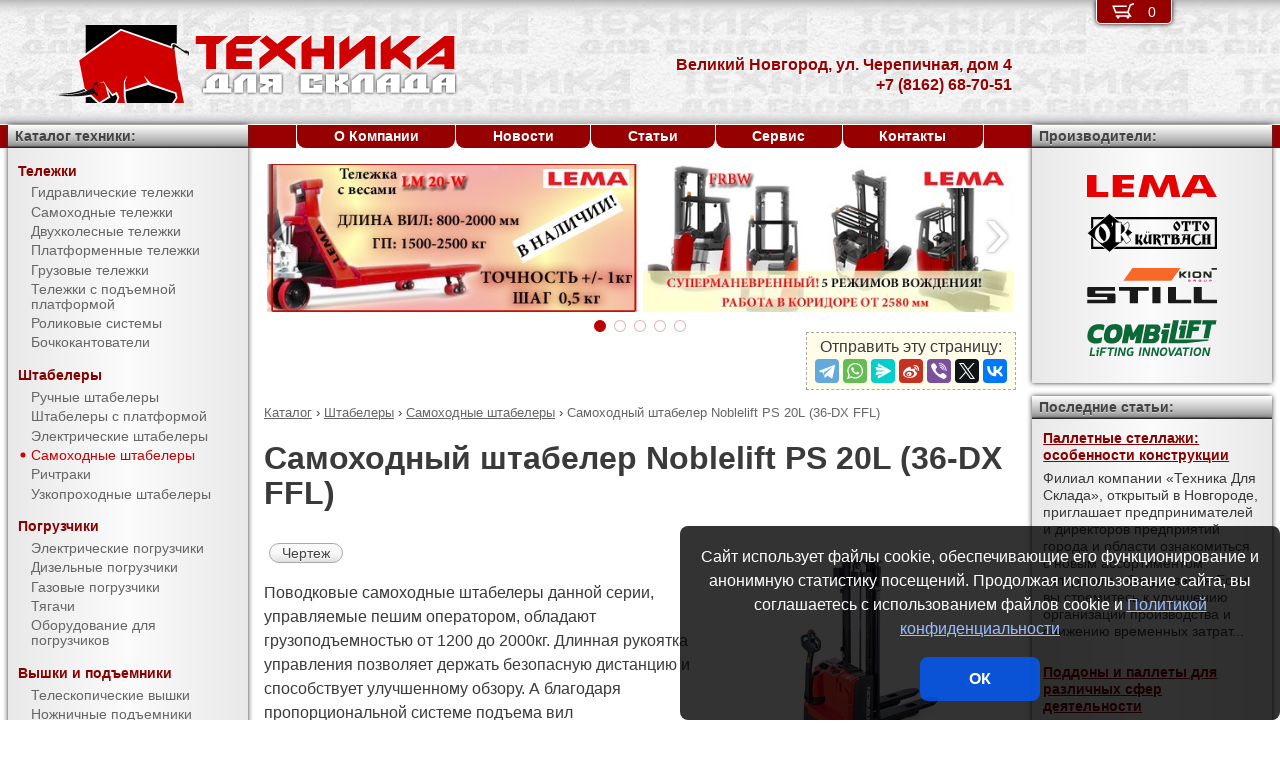

--- FILE ---
content_type: text/html; charset=UTF-8
request_url: https://tds-51.ru/products/stackers/power_stackers/PS_20L_(36-DX_FFL).html
body_size: 11373
content:
<!DOCTYPE html><html lang="ru" prefix="og: http://ogp.me/ns#"><head> <meta name="viewport" content="width=device-width, initial-scale=1.0"> <meta http-equiv="Content-Type" content="text/html; charset=UTF-8"> <title>Самоходный штабелер Noblelift PS 20L (36-DX FFL) купить недорого в Великом Новгороде - Торговый Дом Техника Для Склада</title><meta name="description" content="Продается самоходный штабелер Noblelift PS 20L (36-DX FFL) в Великом Новгороде - покупая у официального поставщика компании Торговый Дом Техника Для Склада, Вы получаете низкие цены, гарантию качества, предпродажную подготовку, гарантийное обслуживание и пост-гарантийный ремонт."> <link rel="canonical" href="https://tds-51.ru/products/stackers/power_stackers/PS_20L_(36-DX_FFL).html"> <link rel="stylesheet" type="text/css" href="/css/style.css?v3"> <link rel="icon" type="image/png" sizes="16x16" href="/tds-16x16.png"> <link rel="icon" type="image/png" sizes="192x192" href="/tds-192x192.png"> <link rel="apple-touch-icon" sizes="192x192" href="/tds-192x192.png"> <link rel="preconnect" href="https://counter.yadro.ru" crossorigin> <link rel="preconnect" href="https://mc.yandex.ru" crossorigin> <script>(function(m,e,t,r,i,k,a){m[i]=m[i]||function(){(m[i].a=m[i].a||[]).push(arguments)};m[i].l=1*new Date();k=e.createElement(t),a=e.getElementsByTagName(t)[0],k.async=1,k.src=r,a.parentNode.insertBefore(k,a)}) (window,document,"script","https://mc.yandex.ru/metrika/tag.js","ym");ym(51449757,"init",{clickmap:true,trackLinks:true,accurateTrackBounce:true,webvisor:true});</script><script type="application/ld+json">{"@context": "https://schema.org","@type": "LocalBusiness","name": "Подразделение ООО Торговый Дом Техника Для Склада в г. Великий Новгород","image": "https://tds-51.ru/img/logo/tds.jpg","address": { "@type": "PostalAddress", "streetAddress": "ул. Черепичная, дом 4", "addressLocality": "Великий Новгород", "addressRegion": "Великий Новгород", "addressCountry": "RU"},"telephone": "+7 (8162) 68-70-51","priceRange": "RUB","email": "info@tds-51.ru"}</script><meta property="og:title" content="Самоходный штабелер Noblelift PS 20L (36-DX FFL) купить недорого в Великом Новгороде - Торговый Дом Техника Для Склада" /><meta property="og:type" content="website" /><meta property="og:url" content="https://tds-51.ru/products/stackers/power_stackers/PS_20L_(36-DX_FFL).html" /><meta property="og:image" content="https://tds-51.ru/media/cache/catalog/model/NL-P12L.jpg" /><meta property="og:site_name" content="Подразделение ООО Торговый Дом Техника Для Склада в г. Великий Новгород" /> <meta name="format-detection" content="telephone=no"></head><body> <div id="m_menu"> <a href="/backet.html" class="backet"> <svg xmlns="http://www.w3.org/2000/svg" xmlns:xlink="http://www.w3.org/1999/xlink" width="26px" height="20px" viewBox="0 0 18 13" version="1.1"><use xlink:href="/img/backet.svg#backet"></use></svg> <span id="mBacketQuantity" class="mBacketQuantity">0</span> </a> <ul><li><span><a href="/">Главная</a></span></li><li><div onClick="toggleMenu(this)"><span>Каталог</span></div><ul><li><div onClick="toggleMenu(this)"><span>Тележки</span></div><ul><li><a href="/products/trucks/pallet_trucks/"><span>Гидравлические тележки</span></a></li><li><a href="/products/trucks/power_pallet_trucks/"><span>Самоходные тележки</span></a></li><li><a href="/products/trucks/two_wheled_trolleys/"><span>Двухколесные тележки</span></a></li><li><a href="/products/trucks/platform_trolleys/"><span>Платформенные тележки</span></a></li><li><a href="/products/trucks/cargo_trolleys/"><span>Грузовые тележки</span></a></li><li><a href="/products/trucks/table_trucks/"><span>Тележки с подъемной платформой</span></a></li><li><a href="/products/trucks/skates/"><span>Роликовые системы</span></a></li><li><a href="/products/trucks/drum_trucks/"><span>Бочкокантователи</span></a></li></ul></li><li><div onClick="toggleMenu(this)"><span>Штабелеры</span></div><ul class="current"><li><a href="/products/stackers/hand_stackers/"><span>Ручные штабелеры</span></a></li><li><a href="/products/stackers/platform_stackers/"><span>Штабелеры с платформой</span></a></li><li><a href="/products/stackers/electric_stackers/"><span>Электрические штабелеры</span></a></li><li><a href="/products/stackers/power_stackers/"><span class="current">Самоходные штабелеры</span></a></li><li><a href="/products/stackers/reach_trucks/"><span>Ричтраки</span></a></li><li><a href="/products/stackers/VNA_trucks/"><span>Узкопроходные штабелеры</span></a></li></ul></li><li><div onClick="toggleMenu(this)"><span>Погрузчики</span></div><ul><li><a href="/products/forklifts/electric_forklifts/"><span>Электрические погрузчики</span></a></li><li><a href="/products/forklifts/diesel_forklifts/"><span>Дизельные погрузчики</span></a></li><li><a href="/products/forklifts/gas_forklifts/"><span>Газовые погрузчики</span></a></li><li><a href="/products/forklifts/tractors/"><span>Тягачи</span></a></li><li><a href="/products/forklifts/equipment_for_forklifts/"><span>Оборудование для погрузчиков</span></a></li></ul></li><li><div onClick="toggleMenu(this)"><span>Вышки и подъемники</span></div><ul><li><a href="/products/lifts/aerial_lifts/"><span>Телескопические вышки</span></a></li><li><a href="/products/lifts/scissor_lifts/"><span>Ножничные подъемники</span></a></li><li><a href="/products/lifts/order_pickers/"><span>Подборщики заказов</span></a></li><li><a href="/products/lifts/lift_tables/"><span>Подъемные столы</span></a></li><li><a href="/products/lifts/mobile_stepladders/"><span>Передвижные лестницы</span></a></li></ul></li><li><div onClick="toggleMenu(this)"><span>Тали и механизмы</span></div><ul><li><a href="/products/hoists_and_cranes/rope_pulling_hoists/"><span>Монтажно-тяговые механизмы</span></a></li><li><a href="/products/hoists_and_cranes/shop_cranes/"><span>Гидравлические краны</span></a></li></ul></li><li><div onClick="toggleMenu(this)"><span>Колеса</span></div><ul><li><a href="/products/casters/high-load/"><span>Большегрузные колеса</span></a></li><li><a href="/products/casters/high-temperature/"><span>Высокотемпературные колеса</span></a></li><li><a href="/products/casters/industrial/"><span>Промышленные колеса</span></a></li><li><a href="/products/casters/solid/"><span>Колеса с литой резиной</span></a></li><li><a href="/products/casters/pneumatic/"><span>Пневматические колеса</span></a></li><li><a href="/products/casters/grey/"><span>Колеса с серой резиной</span></a></li><li><a href="/products/casters/wheels_and_rolls/"><span>Колеса и ролики</span></a></li></ul></li><li><div onClick="toggleMenu(this)"><span>Стеллажи</span></div><ul><li><a href="/products/shelves/pallet_shelves/"><span>Паллетные стеллажи</span></a></li><li><a href="/products/shelves/deep_shelves/"><span>Набивные стеллажи</span></a></li><li><a href="/products/shelves/gravity_shelves/"><span>Гравитационные стеллажи</span></a></li><li><a href="/products/shelves/shelf_shelves/"><span>Полочные стеллажи</span></a></li><li><a href="/products/shelves/console_shelves/"><span>Консольные стеллажи</span></a></li><li><a href="/products/shelves/mezzanines/"><span>Мезонины</span></a></li></ul></li><li><div onClick="toggleMenu(this)"><span>Упаковка</span></div><ul><li><a href="/products/packing/packing_devices/"><span>Упаковочное оборудование</span></a></li></ul></li><li><div onClick="toggleMenu(this)"><span>Паллеты и контейнеры</span></div><ul><li><a href="/products/pallets_and_containers/pallets/"><span>Поддоны</span></a></li><li><a href="/products/pallets_and_containers/containers/"><span>Контейнеры</span></a></li><li><a href="/products/pallets_and_containers/boxes/"><span>Пластиковые ящики</span></a></li><li><a href="/products/pallets_and_containers/plastic_sheets/"><span>Листы сотовые полимерные</span></a></li></ul></li><li><div onClick="toggleMenu(this)"><span>Запчасти для складской техники</span></div><ul><li><a href="/products/parts_for_warehouse_equipment/parts_for_pallet_trucks/"><span>Запчасти для гидравлических тележек</span></a></li></ul></li></ul></li><li><span><a href="/about/">О Компании</a></span></li><li><span><a href="/news/">Новости</a></span></li><li><span><a href="/articles/">Статьи</a></span></li><li><span><a href="/service/">Сервис</a></span></li><li><span><a href="/contacts.html">Контакты</a></span></li></ul> </div> <div id="m_trigger"><img src="/img/menu.svg" alt="Menu" /></div> <div id="site"> <div class="logo"><a href="/"><img src="/img/logo/tds.svg" alt="Торговый Дом Техника Для Склада" /></a></div> <div class="d_addr"> Великий Новгород, ул. Черепичная, дом 4<br /> +7 (8162) 68-70-51 </div> <div class="content"> <div id="slider"><ul><li><a href="/news/?id=1106"><img src="/media/banners/banner-20210823142539.jpg" alt="Гидравлическая тележка Lema для работы с весовым товаром" /></a></li><li><a href="/news/?id=1105"><img src="/media/banners/banner-20210622115010.jpg" alt="Многоходовый ричтрак LEMA FRBW – пойдет в любую сторону!" /></a></li><li><a href="/news/?id=1104"><img src="/media/banners/banner-20201029123158.jpg" alt="Новый ричтрак LemaZowell для средних и небольших складов" /></a></li><li><a href="/news/?id=1102&utm=banner2"><img src="/media/banners/banner-20200807130510.jpg" alt="Гидравлическая тележка ТДС - специально для российского рынка!" /></a></li><li><a href="/news/?id=1102&utm=banner1"><img src="/media/banners/banner-20200723124725.jpg" alt="Гидравлическая тележка ТДС - специально для российского рынка!" /></a></li></ul><div class="sliderDirection directionLeft" onClick="Slider.move(1)"><span>&#8249;</span></div><div class="sliderDirection directionRight" onClick="Slider.move()"><span>&#8250;</span></div></div><div id="sliderCtrl"><ul><li class="sliderSelect"" onclick="Slider.jump(this)">&nbsp</li><li " onclick="Slider.jump(this)">&nbsp</li><li " onclick="Slider.jump(this)">&nbsp</li><li " onclick="Slider.jump(this)">&nbsp</li><li " onclick="Slider.jump(this)">&nbsp</li></ul></div><script src="https://yastatic.net/share2/share.js"></script><div class="share">Отправить эту страницу:<div class="ya-share2" data-services="telegram,whatsapp,messenger,sinaWeibo,viber,twitter,vkontakte"></div></div><ul class="breadCrumbs" itemscope itemtype="http://schema.org/BreadcrumbList"><li itemprop="itemListElement" itemscope itemtype="http://schema.org/ListItem"><a itemprop="item" href="/products/"><span itemprop="name">Каталог</span></a><meta itemprop="position" content="1" />&nbsp;&rsaquo;&nbsp;</li><li itemprop="itemListElement" itemscope itemtype="http://schema.org/ListItem"><a itemprop="item" href="/products/stackers/"><span itemprop="name">Штабелеры</span></a><meta itemprop="position" content="2" />&nbsp;&rsaquo;&nbsp;</li><li itemprop="itemListElement" itemscope itemtype="http://schema.org/ListItem"><a itemprop="item" href="/products/stackers/power_stackers/"><span itemprop="name">Самоходные штабелеры</span></a><meta itemprop="position" content="3" />&nbsp;&rsaquo;&nbsp;</li><li itemprop="itemListElement" itemscope itemtype="http://schema.org/ListItem"><span itemprop="name">Самоходный штабелер Noblelift PS 20L (36-DX FFL)</span><meta itemprop="position" content="4" /></li></ul><h1>Самоходный штабелер Noblelift PS 20L (36-DX FFL)</h1><div><img src="/media/cache/catalog/model/NL-P12L.jpg" width="300" height="auto" alt="Самоходный штабелер Noblelift PS 20L (36-DX FFL)" class="modelPhoto"><form method="POST" action onSubmit="updateBacket(this,event)" class="modelOrder">Цена &ndash; по запросу<br>Добавить в Корзину: &nbsp;<button name="add" type="submit" value="stackers;power stackers;PS 20L (36-DX FFL)" onclick="ym(51449757,'reachGoal','BACKET_ADD');gtag('event', 'BACKET_ADD');"><img src="/img/backetAdd.svg" width="23" height="17" alt="Добавить в Корзину"></button><button name="del" class="hidden" type="submit" value="stackers;power stackers;PS 20L (36-DX FFL)"><img src="/img/backetDel.svg" width="23" height="17" alt="Удалить из Корзины"></button><br></form><a class="modelDetails" onclick="showBig('/media/cache/catalog/drawing/NL-P12L.jpg',event)" href="/media/cache/catalog/drawing/NL-P12L.jpg">Чертеж</a><p>Поводковые самоходные штабелеры данной серии, управляемые пешим оператором, обладают грузоподъемностью от 1200 до 2000кг. Длинная рукоятка управления позволяет держать безопасную дистанцию и способствует улучшенному обзору. А благодаря пропорциональной системе подъема вил штабелирование паллетированного груза становится безопаснее и быстрее.</p><p>Данный штабелер представлен с функцией свободного подъема</p><p>Опционально доступно оснащение раздвижными вилами. </p><p>Продается самоходный штабелер Noblelift PS 20L (36-DX FFL) в Великом Новгороде - покупая у официального поставщика компании Торговый Дом Техника Для Склада, Вы получаете низкие цены, гарантию качества, предпродажную подготовку, гарантийное обслуживание и пост-гарантийный ремонт. Подробные технические характеристики доступны <a href="#techdata">ниже</a>, как и информация об <a href="#payment">оплате и доставке</a>.</p></div><h2 id="techdata">Технические характеристики</h2><figure class="table"><table cellspacing="0" cellpadding="0"><tbody><tr><td class="leftWrap">Артикул</td><td></td><td></td><td>10827203620</td></tr><tr><td class="leftWrap">Тип</td><td></td><td></td><td>самоходный</td></tr><tr><td class="leftWrap">Г/п</td><td>Q</td><td>кг</td><td>2000</td></tr><tr><td class="leftWrap">Центр загрузки</td><td>c</td><td>мм</td><td>600</td></tr><tr><td class="leftWrap">Тип мачты</td><td></td><td></td><td>DX FFL</td></tr><tr><td class="leftWrap">Высота подъема</td><td>h3</td><td>мм</td><td>3530</td></tr><tr><td class="leftWrap">Высота подъема (min)</td><td>h13</td><td>мм</td><td>90</td></tr><tr><td class="leftWrap">Стандартный свободный подъем</td><td>h2</td><td>мм</td><td>1760</td></tr><tr><td class="leftWrap">Дорожный просвет</td><td>m1</td><td>мм</td><td>23</td></tr><tr><td class="leftWrap">Длина вил</td><td>l</td><td>мм</td><td>1150</td></tr><tr><td class="leftWrap">Ширина вил</td><td>b1</td><td>мм</td><td>570</td></tr><tr><td class="leftWrap">Ширина вилы</td><td>e</td><td>мм</td><td>180</td></tr><tr><td class="leftWrap">Высота вилы</td><td>s</td><td>мм</td><td>60</td></tr><tr><td class="leftWrap">Общая длина</td><td>L</td><td>мм</td><td>2100</td></tr><tr><td class="leftWrap">Общая ширина</td><td>B</td><td>мм</td><td>820</td></tr><tr><td class="leftWrap">Высота ручки</td><td>h14</td><td>мм</td><td>850-1385</td></tr><tr><td class="leftWrap">Габаритн. высота (min)</td><td>h1</td><td>мм</td><td>2428</td></tr><tr><td class="leftWrap">Габаритн. высота (max)</td><td>h4</td><td>мм</td><td>4200</td></tr><tr><td class="leftWrap">Скорость подъема с грузом/без груза</td><td></td><td>м/с</td><td>0,13/0,20</td></tr><tr><td class="leftWrap">Скорость спуска с грузом/без груза</td><td></td><td>м/с</td><td>0,20/0,14</td></tr><tr><td class="leftWrap">Скорость движения с грузом/без груза</td><td></td><td>км/ч</td><td>5,4/6,0</td></tr><tr><td class="leftWrap">Мощность двигателя подъема</td><td></td><td>кВт</td><td>3,2</td></tr><tr><td class="leftWrap">Мощность двигателя движения</td><td></td><td>кВт</td><td>1,7</td></tr><tr><td class="leftWrap">Преодолимый наклон с грузом/без груза</td><td></td><td>%</td><td>6/10</td></tr><tr><td class="leftWrap">База колес</td><td>Y</td><td>мм</td><td>1429</td></tr><tr><td class="leftWrap">Размер ведущего колеса</td><td></td><td>мм</td><td>230x70</td></tr><tr><td class="leftWrap">Размер задних колес</td><td></td><td>мм</td><td>85х75</td></tr><tr><td class="leftWrap">Число колес спереди/сзади</td><td></td><td></td><td>1x+1/4</td></tr><tr><td class="leftWrap">Радиус поворота</td><td>Wa</td><td>мм</td><td>1640</td></tr><tr><td class="leftWrap">Ширина прохода с паллетой</td><td>Ast</td><td>мм</td><td>2523</td></tr><tr><td class="leftWrap">Вес</td><td></td><td>кг</td><td>1579</td></tr><tr><td class="leftWrap">Вес АКБ</td><td></td><td>кг</td><td>288</td></tr></tbody></table></figure><h2 id="payment">Информация об оплате и доставке (Великий Новгород)</h2><p>Добавьте в Корзину дополнительно и другие самоходные штабелеры и оформите заявку &mdash; с Вами свяжется менеджер компании Торговый Дом Техника Для Склада и при необходимости поможет с выбором наиболее подходящей модели под конкретные условия эксплуатации, а также:<ul><li>расскажет об аналогах модели PS 20L (36-DX FFL)</li><li>действующих скидках и акциях</li><li>предоставит счёт на оплату</li><li>оформит доставку в Великом Новгороде или области (возможен самовывоз)</li></ul></p><h2>Рекомендуемые самоходные штабелеры</h2><figure class="table"><table cellspacing="0" cellpadding="0"><thead><tr><th>Произв.</th><th>Модель</th><th class="nowrap">Г/п,<br/> кг</th><th>Высота подъема,<br/> мм</th><th>Габаритн. высота (min),<br/> мм</th><th>Ширина прохода с паллетой,<br/> мм</th><th>Цена,<br>руб.</th><th>В Корзину</th></tr></thead><tbody><tr><td rowspan="30" class="left">Noblelift</td><td class="left"><a href="/products/stackers/power_stackers/PS_12L_(29-DX).html" title="Самоходный штабелер Noblelift PS 12L (29-DX)">PS 12L (29-DX)</a></td><td rowspan="6">1200</td><td>2830</td><td>1958</td><td rowspan="6">2322</td><td style="text-align: right"><span class="nowrap"> по запросу</span></td><td><form method="POST" action onSubmit="updateBacket(this,event)"><button name="add" type="submit" value="stackers;power stackers;PS 12L (29-DX)" onclick="ym(51449757,'reachGoal','BACKET_ADD');gtag('event', 'BACKET_ADD');"><img src="/img/backetAdd.svg" width="23" height="17" alt="Добавить в Корзину"></button><button name="del" class="hidden" type="submit" value="stackers;power stackers;PS 12L (29-DX)"><img src="/img/backetDel.svg" width="23" height="17" alt="Удалить из Корзины"></button></form></td></tr><tr><td class="left"><a href="/products/stackers/power_stackers/PS_12L_(32-DX).html" title="Самоходный штабелер Noblelift PS 12L (32-DX)">PS 12L (32-DX)</a></td><td>3130</td><td>2108</td><td style="text-align: right"><span class="nowrap"> по запросу</span></td><td><form method="POST" action onSubmit="updateBacket(this,event)"><button name="add" type="submit" value="stackers;power stackers;PS 12L (32-DX)" onclick="ym(51449757,'reachGoal','BACKET_ADD');gtag('event', 'BACKET_ADD');"><img src="/img/backetAdd.svg" width="23" height="17" alt="Добавить в Корзину"></button><button name="del" class="hidden" type="submit" value="stackers;power stackers;PS 12L (32-DX)"><img src="/img/backetDel.svg" width="23" height="17" alt="Удалить из Корзины"></button></form></td></tr><tr><td class="left"><a href="/products/stackers/power_stackers/PS_12L_(36-DX).html" title="Самоходный штабелер Noblelift PS 12L (36-DX)">PS 12L (36-DX)</a></td><td>3530</td><td>2308</td><td style="text-align: right"><span class="nowrap"> по запросу</span></td><td><form method="POST" action onSubmit="updateBacket(this,event)"><button name="add" type="submit" value="stackers;power stackers;PS 12L (36-DX)" onclick="ym(51449757,'reachGoal','BACKET_ADD');gtag('event', 'BACKET_ADD');"><img src="/img/backetAdd.svg" width="23" height="17" alt="Добавить в Корзину"></button><button name="del" class="hidden" type="submit" value="stackers;power stackers;PS 12L (36-DX)"><img src="/img/backetDel.svg" width="23" height="17" alt="Удалить из Корзины"></button></form></td></tr><tr><td class="left"><a href="/products/stackers/power_stackers/PS_12L_(29-DX_FFL).html" title="Самоходный штабелер Noblelift PS 12L (29-DX FFL)">PS 12L (29-DX FFL)</a></td><td>2830</td><td>1958</td><td style="text-align: right"><span class="nowrap"> по запросу</span></td><td><form method="POST" action onSubmit="updateBacket(this,event)"><button name="add" type="submit" value="stackers;power stackers;PS 12L (29-DX FFL)" onclick="ym(51449757,'reachGoal','BACKET_ADD');gtag('event', 'BACKET_ADD');"><img src="/img/backetAdd.svg" width="23" height="17" alt="Добавить в Корзину"></button><button name="del" class="hidden" type="submit" value="stackers;power stackers;PS 12L (29-DX FFL)"><img src="/img/backetDel.svg" width="23" height="17" alt="Удалить из Корзины"></button></form></td></tr><tr><td class="left"><a href="/products/stackers/power_stackers/PS_12L_(32-DX_FFL).html" title="Самоходный штабелер Noblelift PS 12L (32-DX FFL)">PS 12L (32-DX FFL)</a></td><td>3130</td><td>2108</td><td style="text-align: right"><span class="nowrap"> по запросу</span></td><td><form method="POST" action onSubmit="updateBacket(this,event)"><button name="add" type="submit" value="stackers;power stackers;PS 12L (32-DX FFL)" onclick="ym(51449757,'reachGoal','BACKET_ADD');gtag('event', 'BACKET_ADD');"><img src="/img/backetAdd.svg" width="23" height="17" alt="Добавить в Корзину"></button><button name="del" class="hidden" type="submit" value="stackers;power stackers;PS 12L (32-DX FFL)"><img src="/img/backetDel.svg" width="23" height="17" alt="Удалить из Корзины"></button></form></td></tr><tr><td class="left"><a href="/products/stackers/power_stackers/PS_12L_(36-DX_FFL).html" title="Самоходный штабелер Noblelift PS 12L (36-DX FFL)">PS 12L (36-DX FFL)</a></td><td>3530</td><td>2308</td><td style="text-align: right"><span class="nowrap"> по запросу</span></td><td><form method="POST" action onSubmit="updateBacket(this,event)"><button name="add" type="submit" value="stackers;power stackers;PS 12L (36-DX FFL)" onclick="ym(51449757,'reachGoal','BACKET_ADD');gtag('event', 'BACKET_ADD');"><img src="/img/backetAdd.svg" width="23" height="17" alt="Добавить в Корзину"></button><button name="del" class="hidden" type="submit" value="stackers;power stackers;PS 12L (36-DX FFL)"><img src="/img/backetDel.svg" width="23" height="17" alt="Удалить из Корзины"></button></form></td></tr><tr><td class="left"><a href="/products/stackers/power_stackers/PS_16L_(29-DX).html" title="Самоходный штабелер Noblelift PS 16L (29-DX)">PS 16L (29-DX)</a></td><td rowspan="12">1600</td><td>2830</td><td>1958</td><td rowspan="12">2393</td><td style="text-align: right"><span class="nowrap"> по запросу</span></td><td><form method="POST" action onSubmit="updateBacket(this,event)"><button name="add" type="submit" value="stackers;power stackers;PS 16L (29-DX)" onclick="ym(51449757,'reachGoal','BACKET_ADD');gtag('event', 'BACKET_ADD');"><img src="/img/backetAdd.svg" width="23" height="17" alt="Добавить в Корзину"></button><button name="del" class="hidden" type="submit" value="stackers;power stackers;PS 16L (29-DX)"><img src="/img/backetDel.svg" width="23" height="17" alt="Удалить из Корзины"></button></form></td></tr><tr><td class="left"><a href="/products/stackers/power_stackers/PS_16L_(32-DX).html" title="Самоходный штабелер Noblelift PS 16L (32-DX)">PS 16L (32-DX)</a></td><td>3130</td><td>2108</td><td style="text-align: right"><span class="nowrap"> по запросу</span></td><td><form method="POST" action onSubmit="updateBacket(this,event)"><button name="add" type="submit" value="stackers;power stackers;PS 16L (32-DX)" onclick="ym(51449757,'reachGoal','BACKET_ADD');gtag('event', 'BACKET_ADD');"><img src="/img/backetAdd.svg" width="23" height="17" alt="Добавить в Корзину"></button><button name="del" class="hidden" type="submit" value="stackers;power stackers;PS 16L (32-DX)"><img src="/img/backetDel.svg" width="23" height="17" alt="Удалить из Корзины"></button></form></td></tr><tr><td class="left"><a href="/products/stackers/power_stackers/PS_16L_(36-DX).html" title="Самоходный штабелер Noblelift PS 16L (36-DX)">PS 16L (36-DX)</a></td><td>3530</td><td>2308</td><td style="text-align: right"><span class="nowrap"> по запросу</span></td><td><form method="POST" action onSubmit="updateBacket(this,event)"><button name="add" type="submit" value="stackers;power stackers;PS 16L (36-DX)" onclick="ym(51449757,'reachGoal','BACKET_ADD');gtag('event', 'BACKET_ADD');"><img src="/img/backetAdd.svg" width="23" height="17" alt="Добавить в Корзину"></button><button name="del" class="hidden" type="submit" value="stackers;power stackers;PS 16L (36-DX)"><img src="/img/backetDel.svg" width="23" height="17" alt="Удалить из Корзины"></button></form></td></tr><tr><td class="left"><a href="/products/stackers/power_stackers/PS_16L_(29-DX_FFL).html" title="Самоходный штабелер Noblelift PS 16L (29-DX FFL)">PS 16L (29-DX FFL)</a></td><td>2830</td><td>1958</td><td style="text-align: right"><span class="nowrap"> по запросу</span></td><td><form method="POST" action onSubmit="updateBacket(this,event)"><button name="add" type="submit" value="stackers;power stackers;PS 16L (29-DX FFL)" onclick="ym(51449757,'reachGoal','BACKET_ADD');gtag('event', 'BACKET_ADD');"><img src="/img/backetAdd.svg" width="23" height="17" alt="Добавить в Корзину"></button><button name="del" class="hidden" type="submit" value="stackers;power stackers;PS 16L (29-DX FFL)"><img src="/img/backetDel.svg" width="23" height="17" alt="Удалить из Корзины"></button></form></td></tr><tr><td class="left"><a href="/products/stackers/power_stackers/PS_16L_(32-DX_FFL).html" title="Самоходный штабелер Noblelift PS 16L (32-DX FFL)">PS 16L (32-DX FFL)</a></td><td>3130</td><td>2108</td><td style="text-align: right"><span class="nowrap"> по запросу</span></td><td><form method="POST" action onSubmit="updateBacket(this,event)"><button name="add" type="submit" value="stackers;power stackers;PS 16L (32-DX FFL)" onclick="ym(51449757,'reachGoal','BACKET_ADD');gtag('event', 'BACKET_ADD');"><img src="/img/backetAdd.svg" width="23" height="17" alt="Добавить в Корзину"></button><button name="del" class="hidden" type="submit" value="stackers;power stackers;PS 16L (32-DX FFL)"><img src="/img/backetDel.svg" width="23" height="17" alt="Удалить из Корзины"></button></form></td></tr><tr><td class="left"><a href="/products/stackers/power_stackers/PS_16L_(36-DX_FFL).html" title="Самоходный штабелер Noblelift PS 16L (36-DX FFL)">PS 16L (36-DX FFL)</a></td><td>3530</td><td>2308</td><td style="text-align: right"><span class="nowrap"> по запросу</span></td><td><form method="POST" action onSubmit="updateBacket(this,event)"><button name="add" type="submit" value="stackers;power stackers;PS 16L (36-DX FFL)" onclick="ym(51449757,'reachGoal','BACKET_ADD');gtag('event', 'BACKET_ADD');"><img src="/img/backetAdd.svg" width="23" height="17" alt="Добавить в Корзину"></button><button name="del" class="hidden" type="submit" value="stackers;power stackers;PS 16L (36-DX FFL)"><img src="/img/backetDel.svg" width="23" height="17" alt="Удалить из Корзины"></button></form></td></tr><tr><td class="left"><a href="/products/stackers/power_stackers/PS_16L_(43-TX).html" title="Самоходный штабелер Noblelift PS 16L (43-TX)">PS 16L (43-TX)</a></td><td>4230</td><td>2008</td><td style="text-align: right"><span class="nowrap"> по запросу</span></td><td><form method="POST" action onSubmit="updateBacket(this,event)"><button name="add" type="submit" value="stackers;power stackers;PS 16L (43-TX)" onclick="ym(51449757,'reachGoal','BACKET_ADD');gtag('event', 'BACKET_ADD');"><img src="/img/backetAdd.svg" width="23" height="17" alt="Добавить в Корзину"></button><button name="del" class="hidden" type="submit" value="stackers;power stackers;PS 16L (43-TX)"><img src="/img/backetDel.svg" width="23" height="17" alt="Удалить из Корзины"></button></form></td></tr><tr><td class="left"><a href="/products/stackers/power_stackers/PS_16L_(46-TX).html" title="Самоходный штабелер Noblelift PS 16L (46-TX)">PS 16L (46-TX)</a></td><td>4530</td><td>2108</td><td style="text-align: right"><span class="nowrap"> по запросу</span></td><td><form method="POST" action onSubmit="updateBacket(this,event)"><button name="add" type="submit" value="stackers;power stackers;PS 16L (46-TX)" onclick="ym(51449757,'reachGoal','BACKET_ADD');gtag('event', 'BACKET_ADD');"><img src="/img/backetAdd.svg" width="23" height="17" alt="Добавить в Корзину"></button><button name="del" class="hidden" type="submit" value="stackers;power stackers;PS 16L (46-TX)"><img src="/img/backetDel.svg" width="23" height="17" alt="Удалить из Корзины"></button></form></td></tr><tr><td class="left"><a href="/products/stackers/power_stackers/PS_16L_(40-TX_FFL).html" title="Самоходный штабелер Noblelift PS 16L (40-TX FFL)">PS 16L (40-TX FFL)</a></td><td>3930</td><td>1908</td><td style="text-align: right"><span class="nowrap"> по запросу</span></td><td><form method="POST" action onSubmit="updateBacket(this,event)"><button name="add" type="submit" value="stackers;power stackers;PS 16L (40-TX FFL)" onclick="ym(51449757,'reachGoal','BACKET_ADD');gtag('event', 'BACKET_ADD');"><img src="/img/backetAdd.svg" width="23" height="17" alt="Добавить в Корзину"></button><button name="del" class="hidden" type="submit" value="stackers;power stackers;PS 16L (40-TX FFL)"><img src="/img/backetDel.svg" width="23" height="17" alt="Удалить из Корзины"></button></form></td></tr><tr><td class="left"><a href="/products/stackers/power_stackers/PS_16L_(43-TX_FFL).html" title="Самоходный штабелер Noblelift PS 16L (43-TX FFL)">PS 16L (43-TX FFL)</a></td><td>4230</td><td>2008</td><td style="text-align: right"><span class="nowrap"> по запросу</span></td><td><form method="POST" action onSubmit="updateBacket(this,event)"><button name="add" type="submit" value="stackers;power stackers;PS 16L (43-TX FFL)" onclick="ym(51449757,'reachGoal','BACKET_ADD');gtag('event', 'BACKET_ADD');"><img src="/img/backetAdd.svg" width="23" height="17" alt="Добавить в Корзину"></button><button name="del" class="hidden" type="submit" value="stackers;power stackers;PS 16L (43-TX FFL)"><img src="/img/backetDel.svg" width="23" height="17" alt="Удалить из Корзины"></button></form></td></tr><tr><td class="left"><a href="/products/stackers/power_stackers/PS_16L_(46-TX_FFL).html" title="Самоходный штабелер Noblelift PS 16L (46-TX FFL)">PS 16L (46-TX FFL)</a></td><td>4530</td><td>2108</td><td style="text-align: right"><span class="nowrap"> по запросу</span></td><td><form method="POST" action onSubmit="updateBacket(this,event)"><button name="add" type="submit" value="stackers;power stackers;PS 16L (46-TX FFL)" onclick="ym(51449757,'reachGoal','BACKET_ADD');gtag('event', 'BACKET_ADD');"><img src="/img/backetAdd.svg" width="23" height="17" alt="Добавить в Корзину"></button><button name="del" class="hidden" type="submit" value="stackers;power stackers;PS 16L (46-TX FFL)"><img src="/img/backetDel.svg" width="23" height="17" alt="Удалить из Корзины"></button></form></td></tr><tr><td class="left"><a href="/products/stackers/power_stackers/PS_16L_(53-TX_FFL).html" title="Самоходный штабелер Noblelift PS 16L (53-TX FFL)">PS 16L (53-TX FFL)</a></td><td>5230</td><td>2343</td><td style="text-align: right"><span class="nowrap"> по запросу</span></td><td><form method="POST" action onSubmit="updateBacket(this,event)"><button name="add" type="submit" value="stackers;power stackers;PS 16L (53-TX FFL)" onclick="ym(51449757,'reachGoal','BACKET_ADD');gtag('event', 'BACKET_ADD');"><img src="/img/backetAdd.svg" width="23" height="17" alt="Добавить в Корзину"></button><button name="del" class="hidden" type="submit" value="stackers;power stackers;PS 16L (53-TX FFL)"><img src="/img/backetDel.svg" width="23" height="17" alt="Удалить из Корзины"></button></form></td></tr><tr><td class="left"><a href="/products/stackers/power_stackers/PS_20L_(29-DX).html" title="Самоходный штабелер Noblelift PS 20L (29-DX)">PS 20L (29-DX)</a></td><td rowspan="12">2000</td><td>2830</td><td>2078</td><td rowspan="12">2523</td><td style="text-align: right"><span class="nowrap"> по запросу</span></td><td><form method="POST" action onSubmit="updateBacket(this,event)"><button name="add" type="submit" value="stackers;power stackers;PS 20L (29-DX)" onclick="ym(51449757,'reachGoal','BACKET_ADD');gtag('event', 'BACKET_ADD');"><img src="/img/backetAdd.svg" width="23" height="17" alt="Добавить в Корзину"></button><button name="del" class="hidden" type="submit" value="stackers;power stackers;PS 20L (29-DX)"><img src="/img/backetDel.svg" width="23" height="17" alt="Удалить из Корзины"></button></form></td></tr><tr><td class="left"><a href="/products/stackers/power_stackers/PS_20L_(32-DX).html" title="Самоходный штабелер Noblelift PS 20L (32-DX)">PS 20L (32-DX)</a></td><td>3130</td><td>2228</td><td style="text-align: right"><span class="nowrap"> по запросу</span></td><td><form method="POST" action onSubmit="updateBacket(this,event)"><button name="add" type="submit" value="stackers;power stackers;PS 20L (32-DX)" onclick="ym(51449757,'reachGoal','BACKET_ADD');gtag('event', 'BACKET_ADD');"><img src="/img/backetAdd.svg" width="23" height="17" alt="Добавить в Корзину"></button><button name="del" class="hidden" type="submit" value="stackers;power stackers;PS 20L (32-DX)"><img src="/img/backetDel.svg" width="23" height="17" alt="Удалить из Корзины"></button></form></td></tr><tr><td class="left"><a href="/products/stackers/power_stackers/PS_20L_(36-DX).html" title="Самоходный штабелер Noblelift PS 20L (36-DX)">PS 20L (36-DX)</a></td><td>3530</td><td>2428</td><td style="text-align: right"><span class="nowrap"> по запросу</span></td><td><form method="POST" action onSubmit="updateBacket(this,event)"><button name="add" type="submit" value="stackers;power stackers;PS 20L (36-DX)" onclick="ym(51449757,'reachGoal','BACKET_ADD');gtag('event', 'BACKET_ADD');"><img src="/img/backetAdd.svg" width="23" height="17" alt="Добавить в Корзину"></button><button name="del" class="hidden" type="submit" value="stackers;power stackers;PS 20L (36-DX)"><img src="/img/backetDel.svg" width="23" height="17" alt="Удалить из Корзины"></button></form></td></tr><tr><td class="left"><a href="/products/stackers/power_stackers/PS_20L_(27-DX_FFL).html" title="Самоходный штабелер Noblelift PS 20L (27-DX FFL)">PS 20L (27-DX FFL)</a></td><td>2630</td><td>1978</td><td style="text-align: right"><span class="nowrap"> по запросу</span></td><td><form method="POST" action onSubmit="updateBacket(this,event)"><button name="add" type="submit" value="stackers;power stackers;PS 20L (27-DX FFL)" onclick="ym(51449757,'reachGoal','BACKET_ADD');gtag('event', 'BACKET_ADD');"><img src="/img/backetAdd.svg" width="23" height="17" alt="Добавить в Корзину"></button><button name="del" class="hidden" type="submit" value="stackers;power stackers;PS 20L (27-DX FFL)"><img src="/img/backetDel.svg" width="23" height="17" alt="Удалить из Корзины"></button></form></td></tr><tr><td class="left"><a href="/products/stackers/power_stackers/PS_20L_(29-DX_FFL).html" title="Самоходный штабелер Noblelift PS 20L (29-DX FFL)">PS 20L (29-DX FFL)</a></td><td>2830</td><td>2078</td><td style="text-align: right"><span class="nowrap"> по запросу</span></td><td><form method="POST" action onSubmit="updateBacket(this,event)"><button name="add" type="submit" value="stackers;power stackers;PS 20L (29-DX FFL)" onclick="ym(51449757,'reachGoal','BACKET_ADD');gtag('event', 'BACKET_ADD');"><img src="/img/backetAdd.svg" width="23" height="17" alt="Добавить в Корзину"></button><button name="del" class="hidden" type="submit" value="stackers;power stackers;PS 20L (29-DX FFL)"><img src="/img/backetDel.svg" width="23" height="17" alt="Удалить из Корзины"></button></form></td></tr><tr><td class="left"><a href="/products/stackers/power_stackers/PS_20L_(32-DX_FFL).html" title="Самоходный штабелер Noblelift PS 20L (32-DX FFL)">PS 20L (32-DX FFL)</a></td><td>3130</td><td>2228</td><td style="text-align: right"><span class="nowrap"> по запросу</span></td><td><form method="POST" action onSubmit="updateBacket(this,event)"><button name="add" type="submit" value="stackers;power stackers;PS 20L (32-DX FFL)" onclick="ym(51449757,'reachGoal','BACKET_ADD');gtag('event', 'BACKET_ADD');"><img src="/img/backetAdd.svg" width="23" height="17" alt="Добавить в Корзину"></button><button name="del" class="hidden" type="submit" value="stackers;power stackers;PS 20L (32-DX FFL)"><img src="/img/backetDel.svg" width="23" height="17" alt="Удалить из Корзины"></button></form></td></tr><tr><td class="left"><b>PS 20L (36-DX FFL)</b></td><td>3530</td><td>2428</td><td style="text-align: right"><span class="nowrap"> по запросу</span></td><td><form method="POST" action onSubmit="updateBacket(this,event)"><button name="add" type="submit" value="stackers;power stackers;PS 20L (36-DX FFL)" onclick="ym(51449757,'reachGoal','BACKET_ADD');gtag('event', 'BACKET_ADD');"><img src="/img/backetAdd.svg" width="23" height="17" alt="Добавить в Корзину"></button><button name="del" class="hidden" type="submit" value="stackers;power stackers;PS 20L (36-DX FFL)"><img src="/img/backetDel.svg" width="23" height="17" alt="Удалить из Корзины"></button></form></td></tr><tr><td class="left"><a href="/products/stackers/power_stackers/PS_20L_(43-TX).html" title="Самоходный штабелер Noblelift PS 20L (43-TX)">PS 20L (43-TX)</a></td><td>4230</td><td>2128</td><td style="text-align: right"><span class="nowrap"> по запросу</span></td><td><form method="POST" action onSubmit="updateBacket(this,event)"><button name="add" type="submit" value="stackers;power stackers;PS 20L (43-TX)" onclick="ym(51449757,'reachGoal','BACKET_ADD');gtag('event', 'BACKET_ADD');"><img src="/img/backetAdd.svg" width="23" height="17" alt="Добавить в Корзину"></button><button name="del" class="hidden" type="submit" value="stackers;power stackers;PS 20L (43-TX)"><img src="/img/backetDel.svg" width="23" height="17" alt="Удалить из Корзины"></button></form></td></tr><tr><td class="left"><a href="/products/stackers/power_stackers/PS_20L_(46-TX).html" title="Самоходный штабелер Noblelift PS 20L (46-TX)">PS 20L (46-TX)</a></td><td>4530</td><td>2228</td><td style="text-align: right"><span class="nowrap"> по запросу</span></td><td><form method="POST" action onSubmit="updateBacket(this,event)"><button name="add" type="submit" value="stackers;power stackers;PS 20L (46-TX)" onclick="ym(51449757,'reachGoal','BACKET_ADD');gtag('event', 'BACKET_ADD');"><img src="/img/backetAdd.svg" width="23" height="17" alt="Добавить в Корзину"></button><button name="del" class="hidden" type="submit" value="stackers;power stackers;PS 20L (46-TX)"><img src="/img/backetDel.svg" width="23" height="17" alt="Удалить из Корзины"></button></form></td></tr><tr><td class="left"><a href="/products/stackers/power_stackers/PS_20L_(40-TX_FFL).html" title="Самоходный штабелер Noblelift PS 20L (40-TX FFL)">PS 20L (40-TX FFL)</a></td><td>3930</td><td>1978</td><td style="text-align: right"><span class="nowrap"> по запросу</span></td><td><form method="POST" action onSubmit="updateBacket(this,event)"><button name="add" type="submit" value="stackers;power stackers;PS 20L (40-TX FFL)" onclick="ym(51449757,'reachGoal','BACKET_ADD');gtag('event', 'BACKET_ADD');"><img src="/img/backetAdd.svg" width="23" height="17" alt="Добавить в Корзину"></button><button name="del" class="hidden" type="submit" value="stackers;power stackers;PS 20L (40-TX FFL)"><img src="/img/backetDel.svg" width="23" height="17" alt="Удалить из Корзины"></button></form></td></tr><tr><td class="left"><a href="/products/stackers/power_stackers/PS_20L_(43-TX_FFL).html" title="Самоходный штабелер Noblelift PS 20L (43-TX FFL)">PS 20L (43-TX FFL)</a></td><td>4230</td><td>2128</td><td style="text-align: right"><span class="nowrap"> по запросу</span></td><td><form method="POST" action onSubmit="updateBacket(this,event)"><button name="add" type="submit" value="stackers;power stackers;PS 20L (43-TX FFL)" onclick="ym(51449757,'reachGoal','BACKET_ADD');gtag('event', 'BACKET_ADD');"><img src="/img/backetAdd.svg" width="23" height="17" alt="Добавить в Корзину"></button><button name="del" class="hidden" type="submit" value="stackers;power stackers;PS 20L (43-TX FFL)"><img src="/img/backetDel.svg" width="23" height="17" alt="Удалить из Корзины"></button></form></td></tr><tr><td class="left"><a href="/products/stackers/power_stackers/PS_20L_(46-TX_FFL).html" title="Самоходный штабелер Noblelift PS 20L (46-TX FFL)">PS 20L (46-TX FFL)</a></td><td>4530</td><td>2228</td><td style="text-align: right"><span class="nowrap"> по запросу</span></td><td><form method="POST" action onSubmit="updateBacket(this,event)"><button name="add" type="submit" value="stackers;power stackers;PS 20L (46-TX FFL)" onclick="ym(51449757,'reachGoal','BACKET_ADD');gtag('event', 'BACKET_ADD');"><img src="/img/backetAdd.svg" width="23" height="17" alt="Добавить в Корзину"></button><button name="del" class="hidden" type="submit" value="stackers;power stackers;PS 20L (46-TX FFL)"><img src="/img/backetDel.svg" width="23" height="17" alt="Удалить из Корзины"></button></form></td></tr></tbody></table></figure> </div> <div class="d_backet"> <a href="/backet.html" class="backet"> <svg xmlns="http://www.w3.org/2000/svg" xmlns:xlink="http://www.w3.org/1999/xlink" width="26px" height="20px" viewBox="0 0 18 13" version="1.1"><use xlink:href="/img/backet.svg#backet"></use></svg> <span id="backetQuantity" class="backetQuantity">0 </span> </a> </div> <div class="d_topMenu"> <ul><li><span><a href="/about/">О Компании</a></span></li><li><span><a href="/news/">Новости</a></span></li><li><span><a href="/articles/">Статьи</a></span></li><li><span><a href="/service/">Сервис</a></span></li><li><span><a href="/contacts.html">Контакты</a></span></li></ul> </div> <div class="d_barLeft"> <div class="barHead"> <a href="/products/">Каталог техники:</a> </div> <div class="bar catalogMenu"> <ul><li><span>Тележки</span><ul><li><a href="/products/trucks/pallet_trucks/"><span>Гидравлические тележки</span></a></li><li><a href="/products/trucks/power_pallet_trucks/"><span>Самоходные тележки</span></a></li><li><a href="/products/trucks/two_wheled_trolleys/"><span>Двухколесные тележки</span></a></li><li><a href="/products/trucks/platform_trolleys/"><span>Платформенные тележки</span></a></li><li><a href="/products/trucks/cargo_trolleys/"><span>Грузовые тележки</span></a></li><li><a href="/products/trucks/table_trucks/"><span>Тележки с подъемной платформой</span></a></li><li><a href="/products/trucks/skates/"><span>Роликовые системы</span></a></li><li><a href="/products/trucks/drum_trucks/"><span>Бочкокантователи</span></a></li></ul></li><li><span>Штабелеры</span><ul class="current"><li><a href="/products/stackers/hand_stackers/"><span>Ручные штабелеры</span></a></li><li><a href="/products/stackers/platform_stackers/"><span>Штабелеры с платформой</span></a></li><li><a href="/products/stackers/electric_stackers/"><span>Электрические штабелеры</span></a></li><li><a href="/products/stackers/power_stackers/"><span class="current">Самоходные штабелеры</span></a></li><li><a href="/products/stackers/reach_trucks/"><span>Ричтраки</span></a></li><li><a href="/products/stackers/VNA_trucks/"><span>Узкопроходные штабелеры</span></a></li></ul></li><li><span>Погрузчики</span><ul><li><a href="/products/forklifts/electric_forklifts/"><span>Электрические погрузчики</span></a></li><li><a href="/products/forklifts/diesel_forklifts/"><span>Дизельные погрузчики</span></a></li><li><a href="/products/forklifts/gas_forklifts/"><span>Газовые погрузчики</span></a></li><li><a href="/products/forklifts/tractors/"><span>Тягачи</span></a></li><li><a href="/products/forklifts/equipment_for_forklifts/"><span>Оборудование для погрузчиков</span></a></li></ul></li><li><span>Вышки и подъемники</span><ul><li><a href="/products/lifts/aerial_lifts/"><span>Телескопические вышки</span></a></li><li><a href="/products/lifts/scissor_lifts/"><span>Ножничные подъемники</span></a></li><li><a href="/products/lifts/order_pickers/"><span>Подборщики заказов</span></a></li><li><a href="/products/lifts/lift_tables/"><span>Подъемные столы</span></a></li><li><a href="/products/lifts/mobile_stepladders/"><span>Передвижные лестницы</span></a></li></ul></li><li><span>Тали и механизмы</span><ul><li><a href="/products/hoists_and_cranes/rope_pulling_hoists/"><span>Монтажно-тяговые механизмы</span></a></li><li><a href="/products/hoists_and_cranes/shop_cranes/"><span>Гидравлические краны</span></a></li></ul></li><li><span>Колеса</span><ul><li><a href="/products/casters/high-load/"><span>Большегрузные колеса</span></a></li><li><a href="/products/casters/high-temperature/"><span>Высокотемпературные колеса</span></a></li><li><a href="/products/casters/industrial/"><span>Промышленные колеса</span></a></li><li><a href="/products/casters/solid/"><span>Колеса с литой резиной</span></a></li><li><a href="/products/casters/pneumatic/"><span>Пневматические колеса</span></a></li><li><a href="/products/casters/grey/"><span>Колеса с серой резиной</span></a></li><li><a href="/products/casters/wheels_and_rolls/"><span>Колеса и ролики</span></a></li></ul></li><li><span>Стеллажи</span><ul><li><a href="/products/shelves/pallet_shelves/"><span>Паллетные стеллажи</span></a></li><li><a href="/products/shelves/deep_shelves/"><span>Набивные стеллажи</span></a></li><li><a href="/products/shelves/gravity_shelves/"><span>Гравитационные стеллажи</span></a></li><li><a href="/products/shelves/shelf_shelves/"><span>Полочные стеллажи</span></a></li><li><a href="/products/shelves/console_shelves/"><span>Консольные стеллажи</span></a></li><li><a href="/products/shelves/mezzanines/"><span>Мезонины</span></a></li></ul></li><li><span>Упаковка</span><ul><li><a href="/products/packing/packing_devices/"><span>Упаковочное оборудование</span></a></li></ul></li><li><span>Паллеты и контейнеры</span><ul><li><a href="/products/pallets_and_containers/pallets/"><span>Поддоны</span></a></li><li><a href="/products/pallets_and_containers/containers/"><span>Контейнеры</span></a></li><li><a href="/products/pallets_and_containers/boxes/"><span>Пластиковые ящики</span></a></li><li><a href="/products/pallets_and_containers/plastic_sheets/"><span>Листы сотовые полимерные</span></a></li></ul></li><li><span>Запчасти для складской техники</span><ul><li><a href="/products/parts_for_warehouse_equipment/parts_for_pallet_trucks/"><span>Запчасти для гидравлических тележек</span></a></li></ul></li></ul> </div> </div> <div class="d_barRight"> <div class="barHead"> Производители: </div> <div class="bar brands"> <img src="/media/brands/Lema.svg" alt="LEMA" width="130"/> <img src="/media/brands/Otto-Kurtbach.svg" alt="Otto-Kurtbach" width="130"/> <img src="/media/brands/Still.svg" alt="Still" width="130"/> <img src="/media/brands/Combilift.svg" alt="Combilift" width="130"/> </div> <div class="barHead">Последние статьи:</div><div class="bar news"><a href="/articles/паллетные_стеллажи_особенности_конструкции.html">Паллетные стеллажи: особенности конструкции</a><div>Филиал компании «Техника Для Склада», открытый в Новгороде, приглашает предпринимателей и директоров предприятий города и области ознакомиться с новым ассортиментом складского оборудования.Если вы стремитесь к улучшению организации производства и снижению временных затрат...</div><br/><a href="/articles/поддоны_и_паллеты_для_различных_сфер_деятельности.html">Поддоны и паллеты для различных сфер деятельности</a><div>При наличии ручного, гидравлического или электрического оборудования для перемещения грузов паллеты и поддоны признаны наиболее эффективным видом тары, который:обладает значительной вместимостью и грузоподъемностью;удобен при погрузке и транспортировке;занимает минимум...</div><br/><a href="/articles/виды_упаковочного_оборудования_для_склада.html">Виды упаковочного оборудования для склада</a><div>Оборудование для упаковки позволяет автоматизировать процесс подготовки различных видов продукции к отгрузке, обеспечивает укрепление отдельной тары и надежную фиксацию грузов на паллетах. На все виды аппаратов и машин предоставляются гарантии.Перечень техники для упаковкиВ...</div><br/></div><div class="barHead">Счетчики:</div><div class="bar"><div id="counterLi"><script type="text/javascript">document.getElementById("counterLi").innerHTML="<a href='//www.liveinternet.ru/click' target='_blank' rel='nofollow noopener'><img src='//counter.yadro.ru/hit?t21.2;r"+escape(document.referrer)+((typeof(screen)=="undefined")?"":";s"+screen.width+"*"+screen.height+"*"+(screen.colorDepth?screen.colorDepth:screen.pixelDepth))+";u"+escape(document.URL)+";"+Math.random()+"' alt='' title='LiveInternet: показано число посетителей за сегодня' border=0 width=88 height=31><\/a>"</script></div></div> </div> <div class="bottom"> <div> Подразделение ООО &quot;Торговый Дом Техника Для Склада&quot; <span class="nowrap">в г. Великий Новгород</span> &mdash; ул. Черепичная, дом 4, <span class="nowrap">тел.: <a href="tel:+7(8162)68-70-51">+7 (8162) 68-70-51</a></span>, <span class="nowrap">E-mail: <a href="mailto:info@tds-51.ru">info@tds-51.ru</a></span><br/><br/> </div> <div>Информация на сайте носит исключительно информационный характер и ни при каких условиях не является публичной офертой. <a href="/privacy.html">Политика конфиденциальности</a>.</div> <div>Производители оставляют за собой право вносить изменения в конструкцию и внешний вид техники, не ухудшающие ее эксплуатационные качества.</div> <div>&copy; <a href="https://tds-51.ru">Подразделение ООО &quot;Торговый Дом Техника Для Склада&quot; <span class="nowrap">в г. Великий Новгород</span></a>, &copy; <a href="https://al-studio.ru">AL-studio.ru</a>, 2026</div> </div> </div> <div id="privacy"> Сайт использует файлы cookie, обеспечивающие его функционирование и анонимную статистику посещений. Продолжая использование сайта, вы соглашаетесь с использованием файлов cookie и <a href="/privacy.html">Политикой конфиденциальности</a><button onClick="privacy(this);">ОК</button> </div> <script src="/js/tools.min.js?v3"></script></script></body></html>